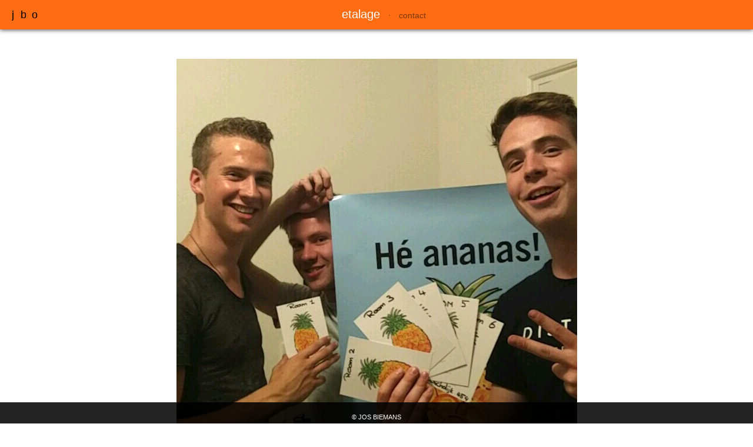

--- FILE ---
content_type: text/css
request_url: https://josbiemans.nl/wp-content/themes/josbiemans/style.css?ver=6.9
body_size: 5733
content:
/*
Theme Name: Jos Biemans
Text Domain: josbiemans
Theme URI: http://josbiemans.nl
Version: 1.0
Description: Maatwerk WordPress thema.
Author: Spits
Author URI: http://www.spits.online
*/
/* Standard Contact Form
========================================= */
.wpcf7-form .form-control {
  width: 94%;
  margin-bottom: 15px;
  padding: 0 3%;
  margin: 0 0 20px 0;
  display: block;
  font-size: 14px;
  color: #fff;
  border: none;
  background: #eaeaea;
  height: 40px;
  color: #000;
  transition: 0.3s;
  border-radius: 0.25rem;
}
.wpcf7-form textarea {
  padding-top: 15px !important;
  height: 200px !important;
}
.wpcf7-form .form-control:focus {
  outline: 0;
  background-color: #323232;
  color: #fff;
}
.wpcf7-form span.wpcf7-not-valid-tip {
  display: none;
}
.wpcf7-form .wpcf7-not-valid {
  border-color: red;
}
.wpcf7-form .wpcf7-response-output {
  margin: 20px 0 0 0;
  padding: 20px;
  background-color: #eee;
}
.wpcf7-form .btn.btn-primary {
  padding: 10px;
  background-color: #fe6d11;
  border-color: #fe6d11;
  color: #fff;
  border-radius: 0.25rem;
}
.wpcf7-form .btn.btn-primary:hover {
  background-color: #c34e03;
  border-color: #c34e03;
}
/* ===================
===   Custom CSS   ===
=================== */
/*================================================================================================================

	RESPONSIVE

================================================================================================================*/
@media only screen and (max-width: 880px) {
  #mobile_nav {
    display: block;
  }
  #header #nav #menu-main, #header #nav .nav {
    display: none;
  }
  .project_thumb {
    margin-bottom: 30px;
  }
  .project_thumb, .project_info {
    width: 100% !important;
  }
  #posts .post {
    width: 90%;
  }
  .ret {
    display: block !important;
  }
  .reg {
    display: none !important;
  }
  #projects .project_s .project_thumb img {
    border-radius: 0;
    -moz-border-radius: 0;
    -webkit-border-radius: 0;
    height: auto !important;
    object-fit: cover;
  }
}
@media only screen and (max-width: 540px) {
  .one-half, .one-third, .two-thirds, .one-fourth, .three-fourths, .one-fifth, .two-fifths, .three-fifths, .four-fifths, .one-sixth {
    width: 100%;
    margin-right: 0;
  }
  body {
    font-size: 14px;
    line-height: 28px;
  }
  h5 {
    font-size: 18px;
  }
  .inner {
    padding: 15px;
  }
  .list li {
    background-position: left 8px;
  }
  #header #logo {
    margin: 0 auto 30px auto;
  }
  #project_sort #filter_drop {
    display: block;
  }
  #project_sort .filter {
    display: none;
  }
  #portfolio_title {
    font-size: 18px;
    line-height: 1.7em;
  }
  #portfolio_subtitle {
    font-size: 12px;
    line-height: 1.6em;
    margin-bottom: 30px;
  }
  .page_icon {
    display: none !important;
  }
  .single_project {
    margin-bottom: 20px;
  }
  .single-project .project_thumb span {
    display: none !important;
  }
  #similar_projects .project {
    width: 48%;
    float: left;
    margin: 0 2% 30px 0;
  }
  #similar_projects .recent_body {
    display: none;
  }
  .project_overlay {
    display: none !important;
  }
  #infscr-loading {
    position: fixed;
    top: 50%;
    left: 50%;
    margin: -35px 0 0 -35px;
  }
  #infscr-loading div {
    display: none;
  }
  .service {
    text-align: center;
    margin-bottom: 80px;
  }
}
@media only screen and (max-width: 400px) {
  #projects .project {
    width: 100%;
    padding: 0;
    margin: 0;
    margin-bottom: 20px;
  }
}
/*========================================================

	BEGIN Reset

========================================================*/
.clearfix:after {
  content: "";
  display: block;
  clear: both;
  visibility: hidden;
  font-size: 0;
  height: 0;
}
.clearfix {
  *display: inline-block;
  height: 1%;
}
html, body, div, span, applet, object, iframe, h1, h2, h3, h4, h5, h6, p, blockquote, pre, a, abbr, acronym, address, big, cite, code, del, dfn, em, font, img, ins, kbd, q, s, samp, small, strike, strong, sub, sup, tt, var, b, u, i, center, dl, dt, dd, ol, ul, li, fieldset, form, label, legend, table, caption, tbody, tfoot, thead, tr, th, td {
  margin: 0;
  padding: 0;
  border: 0;
  outline: 0;
  font-size: 100%;
  vertical-align: baseline;
  background: transparent;
}
body {
  line-height: 1;
}
ol, ul {
  list-style: none;
}
blockquote, q {
  quotes: none;
}
blockquote:before, blockquote:after, q:before, q:after {
  content: "";
  content: none;
}
:focus {
  outline: 0;
}
ins, a {
  text-decoration: none;
}
a, input[type=submit], button[type=submit] {
  cursor: pointer;
}
del {
  text-decoration: line-through;
}
table {
  border-collapse: collapse;
  border-spacing: 0;
}
/*========================================================

	BEGIN Other Fonts

========================================================*/
@font-face {
  font-family: "Wisdom Script";
  src: url("font/WisdomScript.otf");
}
/*========================================================

	BEGIN Main

========================================================*/
html {
  background: #fff;
}
body {
  font-size: 12px;
  line-height: 22px;
  color: #fff;
  padding: 0;
  margin: 0;
  /* opacity: 0;   For page fade in, open "settings.js" */
}
::-moz-selection {
  color: #fff;
}
::-moz-selection, ::selection {
  color: #fff;
}
address, article, aside, details, figcaption, figure, footer, header, hgroup, menu, nav, section {
  display: block;
}
address {
  margin-bottom: 0;
}
p {
  margin-bottom: 30px;
}
a {
  color: #fff;
  font-style: italic;
  text-decoration: none;
}
input, textarea, select {
  vertical-align: middle;
}
button::-moz-focus-inner {
  padding: 0;
  border: 0;
}
button {
  padding: 0;
  border: none;
  background: none;
}
h1, h2, h3, h4, h5, h6 {
  color: #fff;
  font-family: "Montserrat", Helvetica, Arial, sans-serif;
  font-weight: 400;
  margin-bottom: 25px;
  line-height: 1em;
  letter-spacing: 1px;
}
h1 {
  font-size: 18px;
  text-transform: uppercase;
  letter-spacing: 3px;
  line-height: 1.2em;
}
h1 span {
  font-weight: 300;
}
#header h1.plain_text {
  display: none;
}
.home #header h1.plain_text, .page-id-49 #header h1.plain_text, .page-id-51 #header h1.plain_text {
  display: block;
}
#header #logo {
  width: 300px;
  margin-left: 20px;
}
@media screen and (min-width: 700px) {
  #header #logo a .text-interactive-word {
    overflow: hidden;
    transition: 1s;
    display: inline-block;
  }
  #header #logo a .text-interactive-word:first-of-type {
    width: 0.4em;
  }
  #header #logo a .text-interactive-word:nth-of-type(2) {
    width: 0.6em;
  }
  #header #logo a .text-interactive-word:nth-of-type(3) {
    width: 0.6em;
  }
  #header #logo a:hover .text-interactive-word:first-of-type {
    transition-property: width;
    transition-duration: 0.44s;
    transition-timing-function: ease-in-out;
    transition-delay: 0s;
    width: 1.8em;
  }
  #header #logo a:hover .text-interactive-word:nth-of-type(2) {
    transition-property: width;
    transition-duration: 0.44s;
    transition-timing-function: ease-in-out;
    transition-delay: 0s;
    width: 5em;
  }
  #header #logo a:hover .text-interactive-word:nth-of-type(3) {
    transition-property: width;
    transition-duration: 0.44s;
    transition-timing-function: ease-in-out;
    transition-delay: 0.28s;
    width: 5em;
  }
  #header #logo a:hover .text-interactive-text:first-of-type {
    opacity: 1;
    transition-property: opacity;
    transition-duration: 0.44s;
    transition-timing-function: ease-in-out;
    transition-delay: 0s;
  }
  #header #logo a:hover .text-interactive-text:nth-of-type(2) {
    opacity: 1;
    transition-property: opacity;
    transition-duration: 0.44s;
    transition-timing-function: ease-in-out;
    transition-delay: 0.28s;
  }
  #header #logo a:hover .text-interactive-text:nth-of-type(3) {
    opacity: 1;
    transition-property: width;
    transition-duration: 0.44s;
    transition-timing-function: ease-in-out;
    transition-delay: 0.28s;
  }
}
h2 {
  font-size: 24px;
  line-height: 1.6em;
  text-transform: uppercase;
}
h3 {
  font-size: 20px;
  line-height: 1.6em;
  letter-spacing: 0;
}
h4 {
  font-size: 16px;
  font-weight: 400;
  line-height: 28px;
  text-transform: uppercase;
}
h5 {
  font-size: 12px;
  font-weight: 300;
  line-height: 1.7em;
  text-transform: uppercase;
}
h6 {
  font-size: 10px;
}
h1 a, h2 a, h3 a, h4 a, h5 a, h6 a {
  font-style: normal;
}
hr {
  border: 1px solid #fff;
}
iframe, object, embed {
  width: 100%;
  float: left;
}
.center {
  text-align: center;
}
.line {
  width: 100%;
  clear: both;
  margin-bottom: 20px;
  border: 1px solid #a7abad;
}
.under {
  text-decoration: underline;
}
.none {
  display: none;
}
.jump {
  color: #fff;
  font-size: 10px;
  font-style: normal;
  line-height: 25px;
  text-align: center;
  text-transform: uppercase;
  width: 30px;
  height: 25px;
  padding: 5px;
  display: block;
  position: fixed;
  bottom: 30px;
  right: 30px;
  border-radius: 3px;
  -moz-border-radius: 3px;
  -webkit-border-radius: 3px;
  background: url(images/trans.png) repeat;
}
/*========================================================

	BEGIN Layout & Global Elements

========================================================*/
#overlay {
  position: fixed;
  top: 0;
  bottom: 0;
  left: 0;
  right: 0;
  background: url(images/pat.png) repeat;
  z-index: -1;
  opacity: 0.9;
}
#main {
  padding-bottom: 100px;
  overflow: hidden;
}
#page_title {
  text-align: center;
  padding-bottom: 20px;
}
.page_icon {
  font-size: 40px;
  padding-right: 5px;
}
#page_title, #divider {
  margin-bottom: 30px;
  clear: both;
  overflow: hidden;
  background: url(images/sep.png) bottom right repeat-x;
}
#divider {
  height: 2px;
}
.inner {
  max-width: 1410px;
  padding: 0 30px;
  margin: 0 auto;
}
/* Box */
.panel {
  padding-top: 78px;
  margin-bottom: 350px;
  position: relative;
}
.box {
  color: #a7abad;
}
.box .in {
  padding: 30px;
  margin-bottom: 20px;
  overflow: hidden;
  background: url(images/trans.png) repeat;
}
#main img {
  max-width: 100%;
  height: auto;
}
/* Columns */
.full {
  width: 100%;
  clear: both;
  margin-bottom: 25px;
  overflow: hidden;
}
.one-half, .one-third, .two-thirds, .one-fourth, .three-fourths, .one-fifth, .two-fifths, .three-fifths, .four-fifths, .one-sixth {
  float: left;
  position: relative;
  margin-right: 4%;
  margin-bottom: 25px;
  overflow: hidden;
}
.no-margin {
  margin-bottom: 0;
}
.one-half {
  width: 48%;
}
.one-third {
  width: 30.66%;
}
.two-thirds {
  width: 65.1%;
}
.one-fourth {
  width: 22%;
}
.three-fourths {
  width: 74%;
}
.one-fifth {
  width: 16.8%;
}
.two-fifths {
  width: 37.2%;
}
.three-fifths {
  width: 54.8%;
}
.four-fifths {
  width: 78.8%;
}
.column-last {
  margin-right: 0 !important;
  clear: right;
}
/*========================================================

	BEGIN Header

========================================================*/
#header {
  padding-top: 100px;
  overflow: hidden;
}
#header #nav, #header #nav div.nav {
  display: flex;
  justify-content: space-between;
  height: 35px;
  width: 100%;
  position: fixed;
  top: -50px;
  left: 0;
  right: 0;
  padding-top: 15px;
  z-index: 1001;
  -webkit-box-shadow: 0px 1px 7px 0px rgba(0, 0, 0, 0.7);
  box-shadow: 0px 1px 7px 0px rgba(0, 0, 0, 0.7);
  background: url(images/trans.png) repeat;
  background: #fe6d11;
  opacity: 1;
}
#header #nav > ul, #header #nav div.nav > ul {
  text-align: center;
  list-style: none;
  padding: 0;
  margin: 0;
  position: relative;
  left: -38%;
  clear: left;
  float: left;
}
#header #nav > ul > li, #header #nav div.nav > ul > li {
  display: block;
  list-style: none;
  padding: 0;
  margin: 0 15px 0 0;
  position: relative;
  right: 50%;
  float: left;
}
#header #nav > ul > li > a, #header #nav div.nav > ul > li > a {
  font-size: 14px;
  font-style: normal;
  text-transform: lowercase;
  margin: 0 0 0 15px;
  margin-bottom: 30px;
}
#header #nav ul li span, #header #nav div.nav ul li span {
  font-size: 6px;
  display: block;
  float: left;
}
#header #nav ul li:first-child span, #header #nav div.nav ul li:first-child span {
  display: none;
}
/* Sub */
#header #nav ul ul {
  min-width: 150px;
  position: absolute;
  left: 0;
  display: none;
  padding: 20px;
  border-radius: 5px;
  -moz-border-radius: 5px;
  -webkit-border-radius: 5px;
  -webkit-box-shadow: 0px 1px 7px 0px rgba(0, 0, 0, 0.7);
  box-shadow: 0px 1px 7px 0px rgba(0, 0, 0, 0.7);
  background: url(images/trans.png) repeat;
}
#header #nav ul .sub-menu ul {
  margin-top: 0;
  left: 50px;
}
#header #nav ul ul li {
  width: 100%;
  margin-left: 0;
  float: left;
  clear: both;
  margin-top: 15px;
  line-height: 1;
}
#header #nav ul ul li:first-child {
  margin-top: 0;
}
#header #nav ul ul li a {
  width: 100%;
  padding-left: 0;
  display: block;
  text-align: left;
  font-style: normal;
}
#header #nav ul ul li span {
  display: none;
}
/* Mobile Nav*/
#mobile_nav {
  width: 20px;
  height: 20px;
  margin: 0 auto;
  display: none;
}
#mobile_nav select {
  width: 20px;
  height: 20px;
  color: #999;
  text-indent: -9999px;
  padding: 0;
  border-radius: 0;
  -moz-border-radius: 0;
  -webkit-border-radius: 0;
  -webkit-appearance: none;
  border: none !important;
  background: url(images/menu.png) top left no-repeat;
}
#mobile_nav select:hover {
  color: #fff;
  cursor: pointer;
}
/* Active/Current */
.nav_on, .active, .current_page_item, .current-menu-item {
  opacity: 1 !important;
}
/* Logo */
#header #logo h1 {
  overflow: hidden;
  margin-bottom: 10px;
  text-transform: lowercase;
  color: #009fe1;
}
#header #logo a {
  font-style: normal;
  text-decoration: none;
  display: block;
  float: left;
  text-transform: lowercase;
  color: #000;
}
#header #logo .ret {
  display: none;
}
#header .plain_text {
  font-size: 42px;
  font-family: "Wisdom Script", sans-serif;
  text-transform: capitalize;
  text-align: center;
  letter-spacing: normal;
  margin: -6px -7px 50px 0;
}
/*========================================================

	BEGIN Content

========================================================*/
/*=============================
	
		BEGIN Portfolio
	
	=============================*/
#portfolio_title {
  text-align: center;
  margin-bottom: 15px;
}
#portfolio_subtitle {
  text-align: center;
  opacity: 0.5;
  margin-bottom: 60px;
}
#project_sort {
  width: 100%;
  float: left;
  overflow: hidden;
  position: relative;
  margin-bottom: 30px;
}
#project_sort > .filter {
  text-align: center;
  list-style: none;
  padding: 0;
  margin: 0;
  position: relative;
  left: 50%;
  clear: left;
  float: left;
}
#project_sort #filter_drop {
  width: 100% !important;
  display: none;
}
#project_sort > .filter > li {
  display: block;
  list-style: none;
  padding: 0;
  margin: 0 15px;
  position: relative;
  right: 50%;
  float: left;
}
#hidden_projects {
  display: none;
}
#projects {
  width: 100%;
  overflow: visible !important;
  clear: both;
}
#projects .project {
  width: 20%;
  float: left;
  margin: 0 2.5% 40px 2.5%;
  position: relative;
}
#projects .project img {
  float: left;
}
#projects .project .video_wrap {
  padding-bottom: 56.25%;
  position: relative;
}
#projects .project .video_wrap iframe {
  float: left;
  position: absolute;
  top: 0;
  left: 0;
  width: 100%;
  height: 100%;
}
#projects .project .project_overlay {
  width: 100%;
  position: absolute;
  top: 0;
  bottom: 0;
  left: 0;
  right: 0;
  display: none;
  border-radius: 5px;
  -moz-border-radius: 5px;
  -webkit-border-radius: 5px;
  background: url(images/trans.png) repeat;
}
#projects .project .project_overlay > a {
  width: 80%;
  height: 100%;
  padding: 0 10%;
  display: block;
  float: left;
  font-style: normal;
  text-align: center;
}
#projects .project .project_overlay > a .tl {
  margin-bottom: 10px;
  display: block;
}
#projects .project_c .project_overlay, #projects .project_c .project_thumb img {
  border-radius: 100%;
  -moz-border-radius: 100%;
  -webkit-border-radius: 100%;
}
#projects .project_s .project_overlay, #projects .project_s .project_thumb img {
  border-radius: 0;
  -moz-border-radius: 0;
  -webkit-border-radius: 0;
  height: 275px;
  object-fit: cover;
}
.images img {
  display: block;
  margin: 0 auto;
  margin: 30px auto;
}
#project_nav {
  display: none;
}
#infscr-loading {
  position: fixed;
  top: 80px;
  left: 30px;
}
/* Animation */
.isotope, .isotope .isotope-item {
  -webkit-transition-duration: 0.5s;
  transition-duration: 0.5s;
}
.isotope {
  -webkit-transition-property: height, width;
  transition-property: height, width;
}
.isotope .isotope-item {
  -webkit-transition-property: -webkit-transform, opacity;
  -webkit-transition-property: opacity, -webkit-transform;
  transition-property: opacity, -webkit-transform;
  transition-property: transform, opacity;
  transition-property: transform, opacity, -webkit-transform;
}
/**** disabling Isotope CSS3 transitions ****/
.isotope.no-transition, .isotope.no-transition .isotope-item, .isotope .isotope-item.no-transition {
  -webkit-transition-duration: 0s;
  transition-duration: 0s;
}
/* Single Project */
#projects .project.isotope-item {
  transform: translate3d(0, 0, 0) !important;
  position: relative !important;
  left: auto !important;
  right: auto !important;
}
.single_project {
  margin-bottom: 50px;
}
.single-project .backstretch {
  opacity: 0.5;
}
.single-project .project_title {
  margin-bottom: 10px;
  text-transform: capitalize;
}
.single-project .project_thumb {
  width: 100%;
  float: left;
  position: relative;
}
.single-project .project_thumb span {
  width: 20px;
  display: none;
  top: 50%;
  left: 50%;
  position: absolute;
  line-height: 1;
  text-align: center;
  padding: 25px;
  margin: -35px 0 0 -35px;
  border-radius: 5px;
  -moz-border-radius: 5px;
  -webkit-border-radius: 5px;
  background: url(images/trans.png) repeat;
}
.single-project .project_info {
  width: 56%;
  float: right;
}
.single-project .project_info .view {
  margin-right: 10px;
}
.single-project .project_info .project_meta {
  width: 100%;
  color: #999;
  font-size: 11px;
  padding-bottom: 15px;
  margin-bottom: 20px;
  background: url(images/sep.png) bottom right repeat-x;
  text-align: center;
}
#post_other {
  clear: both;
}
/* Recent Projects */
#similar_projects {
  padding-top: 40px;
  margin-top: 10px;
  background: url(images/sep.png) top left repeat-x;
}
#similar_projects .project {
  width: 100%;
  float: left;
  margin-bottom: 20px;
}
#similar_projects .recent_thumb {
  float: left;
  margin: 0 20px 0 0;
}
/*=============================
	
		BEGIN Archives
	
	=============================*/
#archives .bump {
  margin-bottom: 40px;
}
#archives ul li {
  list-style-type: none;
}
/*=============================
	
		BEGIN Services
	
	=============================*/
#services {
  padding-bottom: 20px;
  overflow: hidden;
}
.service {
  text-align: center;
}
.service .font_icon {
  width: 100%;
  font-size: 96px;
  margin-bottom: 30px;
  display: block;
}
/*=============================
	
		BEGIN Blog
	
	=============================*/
#blog_posts {
  display: none;
}
#posts {
  width: 100%;
  overflow: visible !important;
  clear: both;
}
#posts .post {
  width: 40%;
  float: left;
  padding: 2.5%;
  margin: 0 2.5% 40px 2.5%;
  list-style-type: none;
  border-radius: 5px;
  -moz-border-radius: 5px;
  -webkit-border-radius: 5px;
  background: url(images/trans.png) repeat;
}
#posts .post .post_thumb a {
  display: block;
  overflow: hidden;
  margin-bottom: 15px;
}
.format-image .post_thumb a {
  margin-bottom: 0 !important;
}
#posts .post .post_thumb a img {
  max-width: 100%;
  height: auto;
  float: left;
  border-radius: 0;
  -moz-border-radius: 0;
  -webkit-border-radius: 0;
}
#posts .post .post_video {
  margin-bottom: 15px;
  overflow: hidden;
}
#posts .post .post_video iframe, #posts .post .post_video object, #posts .post .post_video embed {
  max-height: 216px;
}
#posts .post .post_title {
  margin-bottom: 15px;
}
#posts .post .post_date .day {
  color: #999;
}
#posts .post .post_excerpt {
  padding: 0 0 15px 0;
  margin: 0 0 15px 0;
  background: url(images/sep.png) bottom left repeat-x;
}
#posts .post .post_excerpt p {
  margin-bottom: 0;
}
#posts .post .list_cats {
  font-size: 10px;
}
#posts .post .list_cats .list_cats_title {
  margin: 0 10px 0 0;
  float: left;
  line-height: 12px;
}
#posts .post .list_cats a {
  font-style: normal;
  text-transform: uppercase;
  color: #999;
  line-height: 1;
  float: left;
  margin-right: 8px;
}
#posts .post .list_cats li ul {
  float: left;
}
#post_nav {
  display: none;
}
/* Single Post */
.inner-post {
  max-width: 540px;
}
.single-post .post_date h6, .single-post .list_cats h6 {
  font-size: 12px;
}
.single-post .post_date {
  float: left;
  margin-right: 15px;
}
.single-post .post_content {
  clear: both;
}
.single-post .list_cats {
  float: left;
}
.single-post .list_cats .list_cats_title {
  float: left;
}
.single-post .list_cats ul {
  float: left;
}
.single-post .list_cats ul li {
  line-height: 1;
  margin-left: 5px;
  float: left;
}
.single-post .post_thumb, .single-post .post_video {
  overflow-y: hidden;
  clear: both;
  margin-bottom: 30px;
}
/*=============================
	
		BEGIN Contact
	
	=============================*/
#contact_form {
  width: 100%;
  min-height: 200px;
  position: relative;
  overflow: hidden;
}
#contact_form input, #contact_form textarea {
  width: 93%;
  height: 40px;
  padding: 0 3%;
  margin: 0 0 20px 0;
  display: block;
  font-size: 14px;
  color: #fff;
  border: none;
  background: #eaeaea;
  border-radius: 3px;
  -moz-border-radius: 3px;
  -webkit-border-radius: 3px;
}
#contact_form textarea {
  height: 120px;
  padding-top: 10px;
}
#contact_form label {
  color: #a7abad;
  font-size: 12px;
  font-weight: 300;
  font-style: italic;
  position: absolute;
  margin: 10px 0 0 10px;
}
#contact_form #loader {
  position: absolute;
  bottom: -33px;
  right: 65px;
  display: none;
}
#submit_button {
  line-height: 24px;
}
#send_message {
  color: #9ecb5f;
}
/* Map */
#map {
  overflow: hidden;
  max-width: 100%;
}
#map img {
  max-width: none;
  border-radius: 0;
  -moz-border-radius: 0;
  -webkit-border-radius: 0;
  -webkit-box-shadow: none;
  box-shadow: none;
}
#map > div {
  height: 350px;
}
/*=============================
	
		BEGIN Search
	
	=============================*/
.search_item {
  padding-bottom: 30px;
  margin-bottom: 30px;
  background: url(images/sep.png) bottom left repeat-x;
}
.search_item .post_video, .search_item .post_thumb {
  margin-bottom: 15px;
  overflow: hidden;
}
/*========================================================

	BEGIN Widgets - If Widgets are turned on

========================================================*/
.widget {
  padding-bottom: 25px;
  margin-bottom: 25px;
  clear: both;
  background: url(images/sep.png) bottom left repeat-x;
}
.widget .widget-title {
  margin-bottom: 30px;
}
.widget input[type="text"] {
  height: 15px;
  padding: 10px 15px;
  border: none;
  outline: none;
}
.widget ul a {
  font-style: normal;
}
/* Calendar */
.widget_calendar #wp-calendar {
  width: 100%;
  border: 1px solid #222;
}
.widget_calendar #wp-calendar a {
  color: #fff;
}
.widget_calendar #wp-calendar caption {
  padding-bottom: 10px;
  text-align: left;
}
.widget_calendar #wp-calendar > tbody > tr > td > a {
  font-size: 14px;
  font-weight: bold;
}
.widget_calendar thead > tr > th {
  width: 30px;
  height: 30px;
  line-height: 30px;
  text-align: center;
  border: 1px solid #222;
  border-top: none;
}
.widget_calendar tbody > tr > td {
  width: 24px;
  height: 24px;
  line-height: 24px;
  color: #a7abad;
  font-size: 11px;
  text-align: center;
  border: 1px solid #222;
}
.widget_calendar tfoot > tr > td > a, .widget_calendar tfoot > tr > td > a:link, .widget_calendar tfoot > tr > td > a:visited, .widget_calendar tfoot > tr > td > a:hover, .widget_calendar tfoot > tr > td > a:active {
  font-weight: bold;
  font-size: 14px;
}
.widget_calendar tfoot > tr > #prev {
  width: 58px;
  height: 20px;
  text-align: left;
  padding-left: 5px;
}
.widget_calendar tfoot > tr > #next {
  width: 58px;
  height: 20px;
  text-align: right;
  padding-right: 5px;
}
/* Taxonomy */
.tm_latest_cp_widget h4 {
  font-size: 12px;
}
/*========================================================

	BEGIN Footer

========================================================*/
#footer {
  width: 100%;
  height: 76px;
  position: fixed;
  bottom: -40px;
  right: 0;
  z-index: 100000;
}
#footer .tog {
  width: 100px;
  height: 26px;
  line-height: 26px;
  font-size: 14px;
  font-weight: bold;
  font-style: normal;
  margin: 0 auto;
  text-align: center;
  display: block;
  border-top-left-radius: 5px;
  -moz-border-top-left-radius: 5px;
  -webkit-border-top-left-radius: 5px;
  border-top-right-radius: 5px;
  -moz-border-top-right-radius: 5px;
  -webkit-border-top-right-radius: 5px;
  background: url(images/trans2.png) repeat;
}
#footer .tog i {
  font-size: 10px;
}
#footer .tog .close {
  display: none;
}
#footer #widgets {
  width: 100%;
  height: 0px;
  overflow: hidden;
  background: url(images/trans2.png) repeat;
}
#footer #widgets .widgets_inner {
  height: 100%;
  overflow: visible;
}
#footer #copy {
  height: 50px;
  line-height: 50px;
  color: #fff;
  font-size: 11px;
  font-weight: 300;
  text-transform: uppercase;
  text-align: center;
  margin-bottom: 0;
  background: url(images/trans2.png) repeat;
}
/*========================================================

	BEGIN Unused WP Styls

========================================================*/
.aligncenter {
  display: block;
  margin: 0 auto;
}
.alignright {
  float: right;
  margin: 0 0 1em 1em;
}
.alignleft {
  float: left;
  margin: 0 1em 1em 0;
}
/*========================================================

	BEGIN CUSTOMIZED CSS

========================================================*/
body {
  color: black;
}
.single-project #main {
  margin-top: -155px;
}
.single-project #content {
  margin-top: 155px;
}
#overlay {
  display: none;
}
.backstretch img {
  /*display: none !important;*/
}
h1, h2, h3, h4, h5, h6 {
  color: black;
}
#footer h5 {
  color: white;
}
a {
  color: black;
}
#footer {
  color: #999;
}
#footer a {
  color: white;
}
#header #nav > ul > li > a, #header #nav div.nav > ul > li > a {
  color: black;
}
#header .plain_text a {
  font-family: "Open Sans", sans-serif;
  font-weight: 300;
  color: #009fe1;
  text-transform: lowercase;
}
.home #header .plain_text a {
  font-size: 100px;
  line-height: 100px;
}
#projects .project .project_overlay > a .tl {
  color: white;
}
/* CUSTOMIZED COMMENTS */
.commentlist .comment .comment-author {
  color: black !important;
  font-weight: bold !important;
}
a [class^="icon-"] {
  color: white;
}
.blog #posts .post {
  background: none;
}
#main a {
  color: #009fe1;
}
.home #main a, #main h2 a, #main h3 a, #main h4 a, #main h5 a {
  color: black;
}
body {
  background: white;
}
.slider {
  margin-left: -50%;
  margin-right: -50%;
  margin-bottom: 10px;
  margin-top: -105px;
  float: left;
}
.slider2 {
  margin-bottom: 30px;
  float: left;
  width: 100%;
  margin-top: -105px;
}
#comments_title, #respond_title, #similar_projects {
  /*background:none !important;
		padding-top:20px !important;*/
}
#header #nav ul li:first-child a {
  opacity: 1 !important;
  font-family: "Open Sans", sans-serif;
  font-weight: 300;
  color: white;
  font-size: 20px;
  line-height: 18px;
}
.slider2 {
  float: none;
}
.postid-834 .project_thumb {
  display: none;
}
.single-project .project_info {
  width: 85%;
}
#section-bio h1 {
  color: #009fe1;
  background: none;
  border-bottom: 1px solid #009fe1;
}
#insta-table {
  display: -webkit-box;
  display: -ms-flexbox;
  display: flex;
  -webkit-box-pack: center;
  -ms-flex-pack: center;
  justify-content: center;
  padding: 40px 0px 150px 0px;
}
#instagram-wrap img {
  height: 250px;
  width: 250px;
  display: inline-block;
  padding: 1px;
}
@media only screen and (max-width: 1300px) {
  #instagram-wrap a:last-child {
    display: none;
  }
}
@media only screen and (max-width: 1040px) and (min-width: 780px) {
  #instagram-wrap a:nth-last-child(2) {
    display: none;
  }
}
@media only screen and (max-width: 780px) and (min-width: 520px) {
  #instagram-wrap a:nth-last-child(2) {
    display: none;
  }
  #instagram-wrap a:nth-last-child(3) {
    display: none;
  }
}
@media only screen and (max-width: 520px) {
  #instagram-wrap a:nth-last-child(2) {
    display: none;
  }
  #instagram-wrap a:nth-last-child(3) {
    display: none;
  }
  #instagram-wrap a:nth-last-child(4) {
    display: none;
  }
}
#menu-hoofdmenu {
  left: 51% !important;
  top: 15px !important;
  position: absolute !important;
}


--- FILE ---
content_type: text/css
request_url: https://josbiemans.nl/wp-content/themes/josbiemans/css/responsive.css?ver=6.9
body_size: 486
content:
/*================================================================================================================

	RESPONSIVE

================================================================================================================*/

@media only screen and (max-width : 880px) {
	
	#mobile_nav {
		display: block;
	}
	
	#header #nav #menu-main,
	#header #nav .nav {
		display: none;
	}
	
	.project_thumb {
		margin-bottom: 30px;
	}
	
	.project_thumb,
	.project_info {
		width: 100% !important;
	}
	
	#posts .post {
		width: 90%;
	}
	.ret {
		display: block !important;
	}
	
	.reg {
		display: none !important;
	}
	
}

@media only screen and (max-width : 540px) {

	.one-half, .one-third, .two-thirds, .one-fourth, .three-fourths, .one-fifth, .two-fifths, .three-fifths, .four-fifths, .one-sixth { width: 100%; margin-right: 0; }

	body {
		font-size: 14px;
		line-height: 28px;
	}
	
	h5 {
		font-size: 18px;
	}
	
	.inner {
		padding: 15px;
	}
	
	.list li {
		background-position: left 8px;
	}
	
	#header #logo {
		margin: 0 auto 30px auto;
	}
	
	#project_sort #filter_drop { display: block; }
	#project_sort .filter { display: none; }
	
	#portfolio_title {
		font-size: 18px;
		line-height: 1.7em;
	}
	
	#portfolio_subtitle {
		font-size: 12px;
		line-height: 1.6em;
		margin-bottom: 30px;
	}
	
	.page_icon {
		display: none !important;
	}
	
	.single_project {
		margin-bottom: 20px;
	}
	
	.single-project .project_thumb span {
		display: none !important;
	}
	
	#similar_projects .project {
		width: 48%;
		float: left;
		margin: 0 2% 30px 0;
	}
	
	#similar_projects .recent_body {
		display: none;
	}
	
	.project_overlay {
		display: none !important;
	}
	
	#infscr-loading {
		position: fixed;
		top: 50%;
		left: 50%;
		margin: -35px 0 0 -35px;
	}
	
	#infscr-loading div {
		display: none;
	}
	
	.service {
		text-align: center;
		margin-bottom: 80px;
	}
	
}

@media only screen and (max-width : 400px) {

	#projects .project {
		width: 100%;
		padding: 0;
		margin: 0;
		margin-bottom: 20px;
	}

}

@media only screen and (max-width : 320px) {
	
	

}

@media only screen and (-webkit-min-device-pixel-ratio: 2) {

	

}

--- FILE ---
content_type: application/javascript
request_url: https://josbiemans.nl/wp-content/themes/josbiemans/js/jquery.prettyPhoto.js?ver=6.9
body_size: 6182
content:
/* ------------------------------------------------------------------------
	Class: prettyPhoto
	Use: Lightbox clone for jQuery
	Author: Stephane Caron (http://www.no-margin-for-errors.com)
	Version: 3.1.3
------------------------------------------------------------------------- */
(function($){$.prettyPhoto={version:"3.1.3"};$.fn.prettyPhoto=function(pp_settings){pp_settings=jQuery.extend({animation_speed:"fast",slideshow:5E3,autoplay_slideshow:false,opacity:0.8,show_title:true,allow_resize:true,default_width:500,default_height:344,counter_separator_label:"/",theme:"pp_default",horizontal_padding:20,hideflash:false,wmode:"opaque",autoplay:true,modal:false,deeplinking:true,overlay_gallery:true,keyboard_shortcuts:true,changepicturecallback:function(){},callback:function(){},
ie6_fallback:true,markup:'<div class="pp_pic_holder"> \t\t\t\t\t\t<div class="ppt">&nbsp;</div> \t\t\t\t\t\t<div class="pp_top"> \t\t\t\t\t\t\t<div class="pp_left"></div> \t\t\t\t\t\t\t<div class="pp_middle"></div> \t\t\t\t\t\t\t<div class="pp_right"></div> \t\t\t\t\t\t</div> \t\t\t\t\t\t<div class="pp_content_container"> \t\t\t\t\t\t\t<div class="pp_left"> \t\t\t\t\t\t\t<div class="pp_right"> \t\t\t\t\t\t\t\t<div class="pp_content"> \t\t\t\t\t\t\t\t\t<div class="pp_loaderIcon"></div> \t\t\t\t\t\t\t\t\t<div class="pp_fade"> \t\t\t\t\t\t\t\t\t\t<a href="#" class="pp_expand" title="Expand the image">Expand</a> \t\t\t\t\t\t\t\t\t\t<div class="pp_hoverContainer"> \t\t\t\t\t\t\t\t\t\t\t<a class="pp_next" href="#">next</a> \t\t\t\t\t\t\t\t\t\t\t<a class="pp_previous" href="#">previous</a> \t\t\t\t\t\t\t\t\t\t</div> \t\t\t\t\t\t\t\t\t\t<div id="pp_full_res"></div> \t\t\t\t\t\t\t\t\t\t<div class="pp_details"> \t\t\t\t\t\t\t\t\t\t\t<div class="pp_nav"> \t\t\t\t\t\t\t\t\t\t\t\t<a href="#" class="pp_arrow_previous">Previous</a> \t\t\t\t\t\t\t\t\t\t\t\t<p class="currentTextHolder">0/0</p> \t\t\t\t\t\t\t\t\t\t\t\t<a href="#" class="pp_arrow_next">Next</a> \t\t\t\t\t\t\t\t\t\t\t</div> \t\t\t\t\t\t\t\t\t\t\t<p class="pp_description"></p> \t\t\t\t\t\t\t\t\t\t\t<div class="pp_social">{pp_social}</div> \t\t\t\t\t\t\t\t\t\t\t<a class="pp_close" href="#">Close</a> \t\t\t\t\t\t\t\t\t\t</div> \t\t\t\t\t\t\t\t\t</div> \t\t\t\t\t\t\t\t</div> \t\t\t\t\t\t\t</div> \t\t\t\t\t\t\t</div> \t\t\t\t\t\t</div> \t\t\t\t\t\t<div class="pp_bottom"> \t\t\t\t\t\t\t<div class="pp_left"></div> \t\t\t\t\t\t\t<div class="pp_middle"></div> \t\t\t\t\t\t\t<div class="pp_right"></div> \t\t\t\t\t\t</div> \t\t\t\t\t</div> \t\t\t\t\t<div class="pp_overlay"></div>',
gallery_markup:'<div class="pp_gallery"> \t\t\t\t\t\t\t\t<a href="#" class="pp_arrow_previous">Previous</a> \t\t\t\t\t\t\t\t<div> \t\t\t\t\t\t\t\t\t<ul> \t\t\t\t\t\t\t\t\t\t{gallery} \t\t\t\t\t\t\t\t\t</ul> \t\t\t\t\t\t\t\t</div> \t\t\t\t\t\t\t\t<a href="#" class="pp_arrow_next">Next</a> \t\t\t\t\t\t\t</div>',image_markup:'<img id="fullResImage" src="{path}" />',flash_markup:'<object classid="clsid:D27CDB6E-AE6D-11cf-96B8-444553540000" width="{width}" height="{height}"><param name="wmode" value="{wmode}" /><param name="allowfullscreen" value="true" /><param name="allowscriptaccess" value="always" /><param name="movie" value="{path}" /><embed src="{path}" type="application/x-shockwave-flash" allowfullscreen="true" allowscriptaccess="always" width="{width}" height="{height}" wmode="{wmode}"></embed></object>',
quicktime_markup:'<object classid="clsid:02BF25D5-8C17-4B23-BC80-D3488ABDDC6B" codebase="http://www.apple.com/qtactivex/qtplugin.cab" height="{height}" width="{width}"><param name="src" value="{path}"><param name="autoplay" value="{autoplay}"><param name="type" value="video/quicktime"><embed src="{path}" height="{height}" width="{width}" autoplay="{autoplay}" type="video/quicktime" pluginspage="http://www.apple.com/quicktime/download/"></embed></object>',iframe_markup:'<iframe src ="{path}" width="{width}" height="{height}" frameborder="no"></iframe>',
inline_markup:'<div class="pp_inline">{content}</div>',custom_markup:"",social_tools:'<div class="twitter"><a href="http://twitter.com/share" class="twitter-share-button" data-count="none">Tweet</a><script type="text/javascript" src="http://platform.twitter.com/widgets.js">\x3c/script></div><div class="facebook"><iframe src="http://www.facebook.com/plugins/like.php?locale=en_US&href={location_href}&amp;layout=button_count&amp;show_faces=true&amp;width=500&amp;action=like&amp;font&amp;colorscheme=light&amp;height=23" scrolling="no" frameborder="0" style="border:none; overflow:hidden; width:500px; height:23px;" allowTransparency="true"></iframe></div>'},
pp_settings);var matchedObjects=this,percentBased=false,pp_dimensions,pp_open,pp_contentHeight,pp_contentWidth,pp_containerHeight,pp_containerWidth,windowHeight=$(window).height(),windowWidth=$(window).width(),pp_slideshow;doresize=true,scroll_pos=_get_scroll();$(window).unbind("resize.prettyphoto").bind("resize.prettyphoto",function(){_center_overlay();_resize_overlay()});if(pp_settings.keyboard_shortcuts)$(document).unbind("keydown.prettyphoto").bind("keydown.prettyphoto",function(e){if(typeof $pp_pic_holder!=
"undefined")if($pp_pic_holder.is(":visible"))switch(e.keyCode){case 37:$.prettyPhoto.changePage("previous");e.preventDefault();break;case 39:$.prettyPhoto.changePage("next");e.preventDefault();break;case 27:if(!settings.modal)$.prettyPhoto.close();e.preventDefault();break}});$.prettyPhoto.initialize=function(){settings=pp_settings;if(settings.theme=="pp_default")settings.horizontal_padding=16;if(settings.ie6_fallback&&$.browser.msie&&parseInt($.browser.version)==6)settings.theme="light_square";theRel=
$(this).attr("class");galleryRegExp=/\[(?:.*)\]/;isSet=galleryRegExp.exec(theRel)?true:false;pp_images=isSet?jQuery.map(matchedObjects,function(n,i){if($(n).attr("class").indexOf(theRel)!=-1)return $(n).attr("href")}):$.makeArray($(this).attr("href"));pp_titles=isSet?jQuery.map(matchedObjects,function(n,i){if($(n).attr("class").indexOf(theRel)!=-1)return $(n).find("img").attr("alt")?$(n).find("img").attr("alt"):""}):$.makeArray($(this).find("img").attr("alt"));pp_descriptions=isSet?jQuery.map(matchedObjects,
function(n,i){if($(n).attr("class").indexOf(theRel)!=-1)return $(n).attr("title")?$(n).attr("title"):""}):$.makeArray($(this).attr("title"));if(pp_images.length>30)settings.overlay_gallery=false;set_position=jQuery.inArray($(this).attr("href"),pp_images);rel_index=isSet?set_position:$("a[rel^='"+theRel+"']").index($(this));_build_overlay(this);if(settings.allow_resize)$(window).bind("scroll.prettyphoto",function(){_center_overlay()});$.prettyPhoto.open();return false};$.prettyPhoto.open=function(event){if(typeof settings==
"undefined"){settings=pp_settings;if($.browser.msie&&$.browser.version==6)settings.theme="light_square";pp_images=$.makeArray(arguments[0]);pp_titles=arguments[1]?$.makeArray(arguments[1]):$.makeArray("");pp_descriptions=arguments[2]?$.makeArray(arguments[2]):$.makeArray("");isSet=pp_images.length>1?true:false;set_position=0;_build_overlay(event.target)}if($.browser.msie&&$.browser.version==6)$("select").css("visibility","hidden");if(settings.hideflash)$("object,embed,iframe[src*=youtube],iframe[src*=vimeo]").css("visibility",
"hidden");_checkPosition($(pp_images).size());$(".pp_loaderIcon").show();if(settings.deeplinking)setHashtag();if(settings.social_tools){facebook_like_link=settings.social_tools.replace("{location_href}",encodeURIComponent(location.href));$pp_pic_holder.find(".pp_social").html(facebook_like_link)}if($ppt.is(":hidden"))$ppt.css("opacity",0).show();$pp_overlay.show().fadeTo(settings.animation_speed,settings.opacity);$pp_pic_holder.find(".currentTextHolder").text(set_position+1+settings.counter_separator_label+
$(pp_images).size());if(pp_descriptions[set_position]!="")$pp_pic_holder.find(".pp_description").show().html(unescape(pp_descriptions[set_position]));else $pp_pic_holder.find(".pp_description").hide();movie_width=parseFloat(getParam("width",pp_images[set_position]))?getParam("width",pp_images[set_position]):settings.default_width.toString();movie_height=parseFloat(getParam("height",pp_images[set_position]))?getParam("height",pp_images[set_position]):settings.default_height.toString();percentBased=
false;if(movie_height.indexOf("%")!=-1){movie_height=parseFloat($(window).height()*parseFloat(movie_height)/100-150);percentBased=true}if(movie_width.indexOf("%")!=-1){movie_width=parseFloat($(window).width()*parseFloat(movie_width)/100-150);percentBased=true}$pp_pic_holder.fadeIn(function(){settings.show_title&&pp_titles[set_position]!=""&&typeof pp_titles[set_position]!="undefined"?$ppt.html(unescape(pp_titles[set_position])):$ppt.html("&nbsp;");imgPreloader="";skipInjection=false;switch(_getFileType(pp_images[set_position])){case "image":imgPreloader=
new Image;nextImage=new Image;if(isSet&&set_position<$(pp_images).size()-1)nextImage.src=pp_images[set_position+1];prevImage=new Image;if(isSet&&pp_images[set_position-1])prevImage.src=pp_images[set_position-1];$pp_pic_holder.find("#pp_full_res")[0].innerHTML=settings.image_markup.replace(/{path}/g,pp_images[set_position]);imgPreloader.onload=function(){pp_dimensions=_fitToViewport(imgPreloader.width,imgPreloader.height);_showContent()};imgPreloader.onerror=function(){alert("Image cannot be loaded. Make sure the path is correct and image exist.");
$.prettyPhoto.close()};imgPreloader.src=pp_images[set_position];break;case "youtube":pp_dimensions=_fitToViewport(movie_width,movie_height);movie_id=getParam("v",pp_images[set_position]);if(movie_id==""){movie_id=pp_images[set_position].split("youtu.be/");movie_id=movie_id[1];if(movie_id.indexOf("?")>0)movie_id=movie_id.substr(0,movie_id.indexOf("?"));if(movie_id.indexOf("&")>0)movie_id=movie_id.substr(0,movie_id.indexOf("&"))}movie="http://www.youtube.com/embed/"+movie_id;getParam("rel",pp_images[set_position])?
movie+="?rel="+getParam("rel",pp_images[set_position]):movie+="?rel=1";if(settings.autoplay)movie+="&autoplay=1";toInject=settings.iframe_markup.replace(/{width}/g,pp_dimensions["width"]).replace(/{height}/g,pp_dimensions["height"]).replace(/{wmode}/g,settings.wmode).replace(/{path}/g,movie);break;case "vimeo":pp_dimensions=_fitToViewport(movie_width,movie_height);movie_id=pp_images[set_position];var regExp=/http:\/\/(www\.)?vimeo.com\/(\d+)/;var match=movie_id.match(regExp);movie="http://player.vimeo.com/video/"+
match[2]+"?title=0&amp;byline=0&amp;portrait=0";if(settings.autoplay)movie+="&autoplay=1;";vimeo_width=pp_dimensions["width"]+"/embed/?moog_width="+pp_dimensions["width"];toInject=settings.iframe_markup.replace(/{width}/g,vimeo_width).replace(/{height}/g,pp_dimensions["height"]).replace(/{path}/g,movie);break;case "quicktime":pp_dimensions=_fitToViewport(movie_width,movie_height);pp_dimensions["height"]+=15;pp_dimensions["contentHeight"]+=15;pp_dimensions["containerHeight"]+=15;toInject=settings.quicktime_markup.replace(/{width}/g,
pp_dimensions["width"]).replace(/{height}/g,pp_dimensions["height"]).replace(/{wmode}/g,settings.wmode).replace(/{path}/g,pp_images[set_position]).replace(/{autoplay}/g,settings.autoplay);break;case "flash":pp_dimensions=_fitToViewport(movie_width,movie_height);flash_vars=pp_images[set_position];flash_vars=flash_vars.substring(pp_images[set_position].indexOf("flashvars")+10,pp_images[set_position].length);filename=pp_images[set_position];filename=filename.substring(0,filename.indexOf("?"));toInject=
settings.flash_markup.replace(/{width}/g,pp_dimensions["width"]).replace(/{height}/g,pp_dimensions["height"]).replace(/{wmode}/g,settings.wmode).replace(/{path}/g,filename+"?"+flash_vars);break;case "iframe":pp_dimensions=_fitToViewport(movie_width,movie_height);frame_url=pp_images[set_position];frame_url=frame_url.substr(0,frame_url.indexOf("iframe")-1);toInject=settings.iframe_markup.replace(/{width}/g,pp_dimensions["width"]).replace(/{height}/g,pp_dimensions["height"]).replace(/{path}/g,frame_url);
break;case "ajax":doresize=false;pp_dimensions=_fitToViewport(movie_width,movie_height);doresize=true;skipInjection=true;$.get(pp_images[set_position],function(responseHTML){toInject=settings.inline_markup.replace(/{content}/g,responseHTML);$pp_pic_holder.find("#pp_full_res")[0].innerHTML=toInject;_showContent()});break;case "custom":pp_dimensions=_fitToViewport(movie_width,movie_height);toInject=settings.custom_markup;break;case "inline":myClone=$(pp_images[set_position]).clone().append('<br clear="all" />').css({"width":settings.default_width}).wrapInner('<div id="pp_full_res"><div class="pp_inline"></div></div>').appendTo($("body")).show();
doresize=false;pp_dimensions=_fitToViewport($(myClone).width(),$(myClone).height());doresize=true;$(myClone).remove();toInject=settings.inline_markup.replace(/{content}/g,$(pp_images[set_position]).html());break}if(!imgPreloader&&!skipInjection){$pp_pic_holder.find("#pp_full_res")[0].innerHTML=toInject;_showContent()}});return false};$.prettyPhoto.changePage=function(direction){currentGalleryPage=0;if(direction=="previous"){set_position--;if(set_position<0)set_position=$(pp_images).size()-1}else if(direction==
"next"){set_position++;if(set_position>$(pp_images).size()-1)set_position=0}else set_position=direction;rel_index=set_position;if(!doresize)doresize=true;$(".pp_contract").removeClass("pp_contract").addClass("pp_expand");_hideContent(function(){$.prettyPhoto.open()})};$.prettyPhoto.changeGalleryPage=function(direction){if(direction=="next"){currentGalleryPage++;if(currentGalleryPage>totalPage)currentGalleryPage=0}else if(direction=="previous"){currentGalleryPage--;if(currentGalleryPage<0)currentGalleryPage=
totalPage}else currentGalleryPage=direction;slide_speed=direction=="next"||direction=="previous"?settings.animation_speed:0;slide_to=currentGalleryPage*itemsPerPage*itemWidth;$pp_gallery.find("ul").animate({left:-slide_to},slide_speed)};$.prettyPhoto.startSlideshow=function(){if(typeof pp_slideshow=="undefined"){$pp_pic_holder.find(".pp_play").unbind("click").removeClass("pp_play").addClass("pp_pause").click(function(){$.prettyPhoto.stopSlideshow();return false});pp_slideshow=setInterval($.prettyPhoto.startSlideshow,
settings.slideshow)}else $.prettyPhoto.changePage("next")};$.prettyPhoto.stopSlideshow=function(){$pp_pic_holder.find(".pp_pause").unbind("click").removeClass("pp_pause").addClass("pp_play").click(function(){$.prettyPhoto.startSlideshow();return false});clearInterval(pp_slideshow);pp_slideshow=undefined};$.prettyPhoto.close=function(){if($pp_overlay.is(":animated"))return;$.prettyPhoto.stopSlideshow();$pp_pic_holder.stop().find("object,embed").css("visibility","hidden");$("div.pp_pic_holder,div.ppt,.pp_fade").fadeOut(settings.animation_speed,
function(){$(this).remove()});$pp_overlay.fadeOut(settings.animation_speed,function(){if($.browser.msie&&$.browser.version==6)$("select").css("visibility","visible");if(settings.hideflash)$("object,embed,iframe[src*=youtube],iframe[src*=vimeo]").css("visibility","visible");$(this).remove();$(window).unbind("scroll.prettyphoto");clearHashtag();settings.callback();doresize=true;pp_open=false;delete settings})};function _showContent(){$(".pp_loaderIcon").hide();projectedTop=scroll_pos["scrollTop"]+(windowHeight/
2-pp_dimensions["containerHeight"]/2);if(projectedTop<0)projectedTop=0;$ppt.fadeTo(settings.animation_speed,1);$pp_pic_holder.find(".pp_content").animate({height:pp_dimensions["contentHeight"],width:pp_dimensions["contentWidth"]},settings.animation_speed);$pp_pic_holder.animate({"top":projectedTop,"left":windowWidth/2-pp_dimensions["containerWidth"]/2,width:pp_dimensions["containerWidth"]},settings.animation_speed,function(){$pp_pic_holder.find(".pp_hoverContainer,#fullResImage").height(pp_dimensions["height"]).width(pp_dimensions["width"]);
$pp_pic_holder.find(".pp_fade").fadeIn(settings.animation_speed);if(isSet&&_getFileType(pp_images[set_position])=="image")$pp_pic_holder.find(".pp_hoverContainer").show();else $pp_pic_holder.find(".pp_hoverContainer").hide();if(pp_dimensions["resized"])$("a.pp_expand,a.pp_contract").show();else $("a.pp_expand").hide();if(settings.autoplay_slideshow&&!pp_slideshow&&!pp_open)$.prettyPhoto.startSlideshow();settings.changepicturecallback();pp_open=true});_insert_gallery()}function _hideContent(callback){$pp_pic_holder.find("#pp_full_res object,#pp_full_res embed").css("visibility",
"hidden");$pp_pic_holder.find(".pp_fade").fadeOut(settings.animation_speed,function(){$(".pp_loaderIcon").show();callback()})}function _checkPosition(setCount){setCount>1?$(".pp_nav").show():$(".pp_nav").hide()}function _fitToViewport(width,height){resized=false;_getDimensions(width,height);imageWidth=width,imageHeight=height;if((pp_containerWidth>windowWidth||pp_containerHeight>windowHeight)&&doresize&&settings.allow_resize&&!percentBased){resized=true,fitting=false;while(!fitting){if(pp_containerWidth>
windowWidth){imageWidth=windowWidth-200;imageHeight=height/width*imageWidth}else if(pp_containerHeight>windowHeight){imageHeight=windowHeight-200;imageWidth=width/height*imageHeight}else fitting=true;pp_containerHeight=imageHeight,pp_containerWidth=imageWidth}_getDimensions(imageWidth,imageHeight);if(pp_containerWidth>windowWidth||pp_containerHeight>windowHeight)_fitToViewport(pp_containerWidth,pp_containerHeight)}return{width:Math.floor(imageWidth),height:Math.floor(imageHeight),containerHeight:Math.floor(pp_containerHeight),
containerWidth:Math.floor(pp_containerWidth)+settings.horizontal_padding*2,contentHeight:Math.floor(pp_contentHeight),contentWidth:Math.floor(pp_contentWidth),resized:resized}}function _getDimensions(width,height){width=parseFloat(width);height=parseFloat(height);$pp_details=$pp_pic_holder.find(".pp_details");$pp_details.width(width);detailsHeight=parseFloat($pp_details.css("marginTop"))+parseFloat($pp_details.css("marginBottom"));$pp_details=$pp_details.clone().addClass(settings.theme).width(width).appendTo($("body")).css({"position":"absolute",
"top":-1E4});detailsHeight+=$pp_details.height();detailsHeight=detailsHeight<=34?36:detailsHeight;if($.browser.msie&&$.browser.version==7)detailsHeight+=8;$pp_details.remove();$pp_title=$pp_pic_holder.find(".ppt");$pp_title.width(width);titleHeight=parseFloat($pp_title.css("marginTop"))+parseFloat($pp_title.css("marginBottom"));$pp_title=$pp_title.clone().appendTo($("body")).css({"position":"absolute","top":-1E4});titleHeight+=$pp_title.height();$pp_title.remove();pp_contentHeight=height+detailsHeight;
pp_contentWidth=width;pp_containerHeight=pp_contentHeight+titleHeight+$pp_pic_holder.find(".pp_top").height()+$pp_pic_holder.find(".pp_bottom").height();pp_containerWidth=width}function _getFileType(itemSrc){if(itemSrc.match(/youtube\.com\/watch/i)||itemSrc.match(/youtu\.be/i))return"youtube";else if(itemSrc.match(/vimeo\.com/i))return"vimeo";else if(itemSrc.match(/\b.mov\b/i))return"quicktime";else if(itemSrc.match(/\b.swf\b/i))return"flash";else if(itemSrc.match(/\biframe=true\b/i))return"iframe";
else if(itemSrc.match(/\bajax=true\b/i))return"ajax";else if(itemSrc.match(/\bcustom=true\b/i))return"custom";else if(itemSrc.substr(0,1)=="#")return"inline";else return"image"}function _center_overlay(){if(doresize&&typeof $pp_pic_holder!="undefined"){scroll_pos=_get_scroll();contentHeight=$pp_pic_holder.height(),contentwidth=$pp_pic_holder.width();projectedTop=windowHeight/2+scroll_pos["scrollTop"]-contentHeight/2;if(projectedTop<0)projectedTop=0;if(contentHeight>windowHeight)return;$pp_pic_holder.css({"top":projectedTop,
"left":windowWidth/2+scroll_pos["scrollLeft"]-contentwidth/2})}}function _get_scroll(){if(self.pageYOffset)return{scrollTop:self.pageYOffset,scrollLeft:self.pageXOffset};else if(document.documentElement&&document.documentElement.scrollTop)return{scrollTop:document.documentElement.scrollTop,scrollLeft:document.documentElement.scrollLeft};else if(document.body)return{scrollTop:document.body.scrollTop,scrollLeft:document.body.scrollLeft}}function _resize_overlay(){windowHeight=$(window).height(),windowWidth=
$(window).width();if(typeof $pp_overlay!="undefined")$pp_overlay.height($(document).height()).width(windowWidth)}function _insert_gallery(){if(isSet&&settings.overlay_gallery&&_getFileType(pp_images[set_position])=="image"&&settings.ie6_fallback&&!($.browser.msie&&parseInt($.browser.version)==6)){itemWidth=52+5;navWidth=settings.theme=="facebook"||settings.theme=="pp_default"?50:30;itemsPerPage=Math.floor((pp_dimensions["containerWidth"]-100-navWidth)/itemWidth);itemsPerPage=itemsPerPage<pp_images.length?
itemsPerPage:pp_images.length;totalPage=Math.ceil(pp_images.length/itemsPerPage)-1;if(totalPage==0){navWidth=0;$pp_gallery.find(".pp_arrow_next,.pp_arrow_previous").hide()}else $pp_gallery.find(".pp_arrow_next,.pp_arrow_previous").show();galleryWidth=itemsPerPage*itemWidth;fullGalleryWidth=pp_images.length*itemWidth;$pp_gallery.css("margin-left",-(galleryWidth/2+navWidth/2)).find("div:first").width(galleryWidth+5).find("ul").width(fullGalleryWidth).find("li.selected").removeClass("selected");goToPage=
Math.floor(set_position/itemsPerPage)<totalPage?Math.floor(set_position/itemsPerPage):totalPage;$.prettyPhoto.changeGalleryPage(goToPage);$pp_gallery_li.filter(":eq("+set_position+")").addClass("selected")}else $pp_pic_holder.find(".pp_content").unbind("mouseenter mouseleave")}function _build_overlay(caller){if(settings.social_tools)facebook_like_link=settings.social_tools.replace("{location_href}",encodeURIComponent(location.href));settings.markup=settings.markup.replace("{pp_social}",settings.social_tools?
facebook_like_link:"");$("body").append(settings.markup);$pp_pic_holder=$(".pp_pic_holder"),$ppt=$(".ppt"),$pp_overlay=$("div.pp_overlay");if(isSet&&settings.overlay_gallery){currentGalleryPage=0;toInject="";for(var i=0;i<pp_images.length;i++){if(!pp_images[i].match(/\b(jpg|jpeg|png|gif)\b/gi)){classname="default";img_src=""}else{classname="";img_src=pp_images[i]}toInject+="<li class='"+classname+"'><a href='#'><img src='"+img_src+"' width='50' alt='' /></a></li>"}toInject=settings.gallery_markup.replace(/{gallery}/g,
toInject);$pp_pic_holder.find("#pp_full_res").after(toInject);$pp_gallery=$(".pp_pic_holder .pp_gallery"),$pp_gallery_li=$pp_gallery.find("li");$pp_gallery.find(".pp_arrow_next").click(function(){$.prettyPhoto.changeGalleryPage("next");$.prettyPhoto.stopSlideshow();return false});$pp_gallery.find(".pp_arrow_previous").click(function(){$.prettyPhoto.changeGalleryPage("previous");$.prettyPhoto.stopSlideshow();return false});$pp_pic_holder.find(".pp_content").hover(function(){$pp_pic_holder.find(".pp_gallery:not(.disabled)").fadeIn()},
function(){$pp_pic_holder.find(".pp_gallery:not(.disabled)").fadeOut()});itemWidth=52+5;$pp_gallery_li.each(function(i){$(this).find("a").click(function(){$.prettyPhoto.changePage(i);$.prettyPhoto.stopSlideshow();return false})})}if(settings.slideshow){$pp_pic_holder.find(".pp_nav").prepend('<a href="#" class="pp_play">Play</a>');$pp_pic_holder.find(".pp_nav .pp_play").click(function(){$.prettyPhoto.startSlideshow();return false})}$pp_pic_holder.attr("class","pp_pic_holder "+settings.theme);$pp_overlay.css({"opacity":0,
"height":$(document).height(),"width":$(window).width()}).bind("click",function(){if(!settings.modal)$.prettyPhoto.close()});$("a.pp_close").bind("click",function(){$.prettyPhoto.close();return false});$("a.pp_expand").bind("click",function(e){if($(this).hasClass("pp_expand")){$(this).removeClass("pp_expand").addClass("pp_contract");doresize=false}else{$(this).removeClass("pp_contract").addClass("pp_expand");doresize=true}_hideContent(function(){$.prettyPhoto.open()});return false});$pp_pic_holder.find(".pp_previous, .pp_nav .pp_arrow_previous").bind("click",
function(){$.prettyPhoto.changePage("previous");$.prettyPhoto.stopSlideshow();return false});$pp_pic_holder.find(".pp_next, .pp_nav .pp_arrow_next").bind("click",function(){$.prettyPhoto.changePage("next");$.prettyPhoto.stopSlideshow();return false});_center_overlay()}if(!pp_alreadyInitialized&&getHashtag()){pp_alreadyInitialized=true;hashIndex=getHashtag();hashRel=hashIndex;hashIndex=hashIndex.substring(hashIndex.indexOf("/")+1,hashIndex.length-1);hashRel=hashRel.substring(0,hashRel.indexOf("/"));
setTimeout(function(){$("a[rel^='"+hashRel+"']:eq("+hashIndex+")").trigger("click")},50)}return this.unbind("click.prettyphoto").bind("click.prettyphoto",$.prettyPhoto.initialize)};function getHashtag(){url=location.href;hashtag=url.indexOf("#!")!=-1?decodeURI(url.substring(url.indexOf("#!")+2,url.length)):false;return hashtag}function setHashtag(){if(typeof theRel=="undefined")return;location.hash="!"+theRel+"/"+rel_index+"/"}function clearHashtag(){url=location.href;hashtag=url.indexOf("#!prettyPhoto")?
true:false;if(hashtag)location.hash="!prettyPhoto"}function getParam(name,url){name=name.replace(/[\[]/,"\\[").replace(/[\]]/,"\\]");var regexS="[\\?&]"+name+"=([^&#]*)";var regex=new RegExp(regexS);var results=regex.exec(url);return results==null?"":results[1]}})(jQuery);var pp_alreadyInitialized=false;

--- FILE ---
content_type: application/javascript
request_url: https://josbiemans.nl/wp-content/themes/josbiemans/js/settings.js?1769014867&ver=1.5
body_size: 2354
content:
/*================================================================================================================

	Custom Settings

================================================================================================================*/



jQuery.noConflict();



(function($){
	$(document).ready(function(){



	// Global
	
	var body = jQuery("body");
	

	
	// Animation
	
	
		// Nav
		
		var nav = jQuery("#nav, #nav .nav");
		nav.delay(300).animate({top: 0}, 400);
		
		// Widgets
		
		var tog = jQuery(".tog");
		var widgets = jQuery("#widgets");
		var footer = jQuery("#footer");
		var open = jQuery(".open");
		var close = jQuery(".close");
		
		
		tog.toggle(
		
			function() {
				widgets.animate({height: "270px", paddingTop: "30px"});
				footer.animate({height: "376px", bottom: "0"});
				open.hide();
				close.show();
			},
			
			function() {
				widgets.animate({height: "0", paddingTop: "0"});
				footer.animate({height: "76px", bottom: "-40px"});
				close.hide();
				open.show();
			}
		
		);

	
	
	// Form Background Color
	
		jQuery("input[type=text], textarea").focus(function() {
		    jQuery(this).stop(true,true).animate({backgroundColor: "#323439"}, 200);
		});
		
		jQuery("input[type=text], textarea").blur(function() {
		    jQuery(this).stop(true,true).animate({backgroundColor:"#eaeaea"}, 200);
		});
	
	
	
	// Form Label Hide
	
		/* Focus & Blur */
			
			jQuery("#contact_form p input, #contact_form p textarea, #commentform input,  #commentform textarea, #searchform input").focus(function() {
				jQuery(this).css({color: "#ffffff"});
			    jQuery(this).parent().find("> label").fadeOut(200);
			});
			
			jQuery("#contact_form p input, #contact_form p textarea, #commentform input,  #commentform textarea, #searchform input").blur(function() {
				jQuery(this).css({color: "#323232"});
			    jQuery(this).parent().find("> label").fadeIn(200).css({color: "#a7abad"});
			});
		
		/* Empty & Full */
		
			var input = jQuery("#contact_form p input, #contact_form p textarea, #commentform input,  #commentform textarea, #searchform input");
			
			input.blur(function() {
			
				if ( jQuery(this).val() != '') {
				
					
					    jQuery(this).parent().find("> label").hide();
				
				} else {
				
					    jQuery(this).parent().find("> label").show();
				
				}
			
			});
			
			
			
	// Image Fade
	
		jQuery("#posts .post img").mouseover(function(){
			jQuery(this).stop(true,true);
			jQuery(this).fadeTo(300, 0.7);
		});
		
		jQuery("#posts .post img").mouseout(function(){
			jQuery(this).fadeTo(400, 1.0);
		});
		
		
		
	// Fades
		
		/* Projects */
		jQuery(function(){
			jQuery("#projects").delegate("li", "mouseover mouseout", function(e) {
				if (e.type == 'mouseover') {
				jQuery("#projects li").not(this).dequeue().animate({opacity: "0.3"}, 200);
		    	} else {
				jQuery("#projects li").not(this).dequeue().animate({opacity: "1"}, 200);
		   		}
			});
		});
		
		/* Similar Projects */
		jQuery(function(){
			jQuery("#similar_projects").delegate("li", "mouseover mouseout", function(e) {
				if (e.type == 'mouseover') {
				jQuery("#similar_projects li").not(this).dequeue().animate({opacity: "0.3"}, 200);
		    	} else {
				jQuery("#similar_projects li").not(this).dequeue().animate({opacity: "1"}, 200);
		   		}
			});
		});
		
		/* Blog Posts */
		jQuery(function(){
			jQuery("#posts").delegate("li", "mouseover mouseout", function(e) {
				if (e.type == 'mouseover') {
				jQuery("#posts li").not(this).dequeue().animate({opacity: "0.5"}, 200);
		    	} else {
				jQuery("#posts li").not(this).dequeue().animate({opacity: "1"}, 200);
		   		}
			});
		});
		
		/* Services */
		jQuery(function(){
			jQuery("#services").delegate("li", "mouseover mouseout", function(e) {
				if (e.type == 'mouseover') {
				jQuery("#services li").not(this).dequeue().animate({opacity: "0.5"}, 200);
		    	} else {
				jQuery("#services li").not(this).dequeue().animate({opacity: "1"}, 200);
		   		}
			});
		});
	
	
	
	// PrettyPhoto
	
		jQuery(".pretty").prettyPhoto({animation_speed:"fast",slideshow:7000});
		
		
		
	// Project Image Span
	
		jQuery(".single-project .project_thumb").hover(
		
			function()
		    {
		        jQuery(this).find("span").stop(true,true).fadeIn();
		    },
		    function()
		    {
		        jQuery(this).find("span").stop(true,true).fadeOut();
		    }
		
		);
					
	
	
	// Menu Animation
	
		/* Variables */
		
			var nav = jQuery("#nav, #nav .nav");
				navLink = jQuery("#nav li a, #nav .nav li a, #project_sort a, #archives ul li a, .widget ul li a").not(".current-menu-item a, .current_page_item a");
			
		/* CSS */
		
			if (body.hasClass('home')) {
		
				nav.find("li:first").addClass("active");
			
			}
		
			navLink.css({opacity: .5});
			jQuery("#nav li span, #nav .nav li span").css({opacity: .5});
		
		/* Hover */
		
			navLink.hover(
			    function()
			    {
			        jQuery(this).stop(true,true).animate({opacity: 1}, 200);
			    },
			    function()
			    {
			        jQuery(this).stop(true,true).animate({opacity: .5}, 200);
			    }
			);
	
	
	
	// Sub Menus
		
		jQuery("#header #nav ul li, #header #nav .nav ul li").hover(
		    function()
		    {
		        jQuery(this).find("> ul").stop(true,true).slideDown();
		    },
		    function()
		    {
		        jQuery(this).find("> ul").stop(true,true).slideUp();
		    }
		);
			
	
    //instafeed -> bio page
    // ClienCode   7936a475edc44fba97e5927fbab4cc21
    // user ID  6043759293
    // token 1398832133.7936a47.f5c7c0394b344d87a57ec55a0b86526e
		var instaFeed = new Instafeed({
			get: 			'user',
			userId: 		6043759293,
			//accessToken: 	'6043759293.d7d64f5.97185dabe8ed49c6bdf8e33c7ba5455b',
			accessToken: 	'6043759293.1677ed0.000f8039bd6e4ada94258c0c3c4d0626',
			sortBy: 		'most-recent',
			target: 		'instagram-wrap',
			limit: 			5,
			resolution: 	'standard_resolution',
            template: '<a class="insta-table-cell" href="{{link}}"><img src="{{image}}" /></a>'
		}).run();
	
});


$('#shuffle').click(function() {
	shuffleElements( $('.project') );
});

function shuffleElements($elements) {
	var i, index1, index2, temp_val;

	var count = $elements.length;
	var $parent = $elements.parent();
	var shuffled_array = [];


	// populate array of indexes
	for (i = 0; i < count; i++) {
		shuffled_array.push(i);
	}

	// shuffle indexes
	for (i = 0; i < count; i++) {
		index1 = (Math.random() * count) | 0;
		index2 = (Math.random() * count) | 0;

		temp_val = shuffled_array[index1];
		shuffled_array[index1] = shuffled_array[index2];
		shuffled_array[index2] = temp_val;
	}

	// apply random order to elements
	$elements.detach();
	for (i = 0; i < count; i++) {
		$parent.append( $elements.eq(shuffled_array[i]) );
	}
}



})(jQuery);


(function($){
	$(window).ready(function(){




	// Projects - Isotope
	
		jQuery(function(){
	
	
			$('#projects').imagesLoaded(function(){
				$('#projects').isotope({
					itemSelector : '.project',
					resizable: false,
					masonry: { columnWidth: $('#projects').width() / 3 }
				});
			});
			
			
		    
		    // update columnWidth on window resize
				jQuery(window).smartresize(function(){
				   $('#projects').isotope({
				     resizable: false, // disable normal resizing
				     masonry: { columnWidth: $('#projects').width() / 3 }
				   });
				   // trigger resize to trigger isotope
				}).smartresize();
				
				// trigger isotope again after images have loaded
				$('#projects').imagesLoaded( function(){
				  jQuery(window).smartresize();
				});
		    
		    // filter isotope items
		    
				jQuery('.filter li a, #filter_drop option').not("#shuffle").click(function(){
					
					jQuery('.filter li a, #filter_drop option').removeClass('active');
					jQuery(this).addClass('active');
					
					var selector = jQuery(this).attr('data-filter');
					$('#projects').isotope({ filter: selector });
					
					return false;
					
				});
				
			// select filter
			
				jQuery("#filter_drop").change(function() {
			        var filters = jQuery(this).val();
			        $('#projects').isotope({
			            filter: filters
			        });
			    });
				
			// shuffle isotope items
				
				$('#shuffle').click(function(){
			
					$('#projects').isotope('shuffle');
					
				});
		
		});
		
		// Project Overlay Title
		
			jQuery(".project_overlay").each(function() {
			
				var overlay = jQuery(this).parent();
				
					tl = jQuery(this).find(".tl");
					tlH = tl.height();
					overlayH = overlay.height();
					tlM = (overlayH / 2) - (11);
			
				tl.css({marginTop: tlM + "px" });
			
			});
	
		// Project Overlays
	
			jQuery(".project").hover(
				function()
				{
					jQuery(this).find(".project_overlay").stop(true,true).fadeTo(300, 1);
				},
				function()
				{
					jQuery(this).find(".project_overlay").stop(true,true).fadeTo(700, 0);
				}
			);
		

});

})(jQuery);